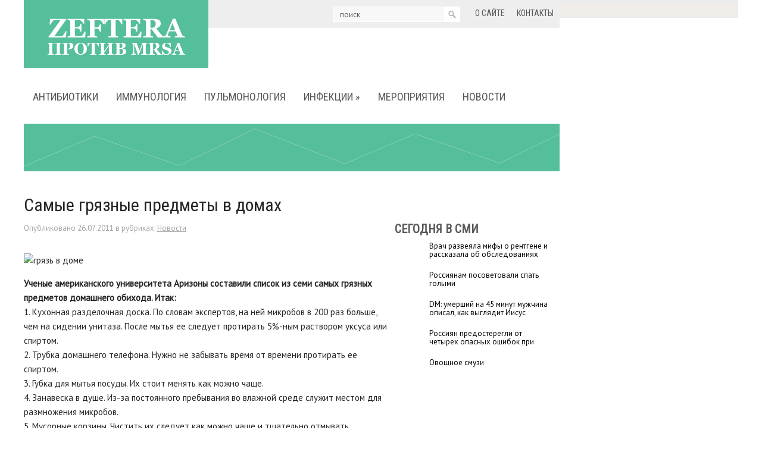

--- FILE ---
content_type: text/html; charset=UTF-8
request_url: https://www.zeftera.ru/samye-gryaznye-predmety-v-domax/
body_size: 10617
content:
<!DOCTYPE html>
<!--[if IE 7]>
<html class="ie ie7" lang="ru-RU">
<![endif]-->
<!--[if IE 8]>
<html class="ie ie8" lang="ru-RU">
<![endif]-->
<!--[if !(IE 7) | !(IE 8)  ]><!-->
<html lang="ru-RU">
<!--<![endif]-->
<head>
<meta charset="UTF-8" />
<meta name="viewport" content="width=device-width" />
<link rel="pingback" href="https://www.zeftera.ru/xmlrpc.php" />
<title>Самые грязные предметы в домах | Цефтобипрол (Zeftera) против MRSA</title>

<!-- All in One SEO Pack 2.12 by Michael Torbert of Semper Fi Web Design[-1,-1] -->
<meta name="description"  content="Ученые американского университета Аризоны составили список из семи самых грязных предметов домашнего обихода. Итак: 1. Кухонная разделочная доска. По словам" />

<meta name="keywords"  content="бактерии,грязные предметы,грязь в доме,дом,микробы,Новости" />

<!-- /all in one seo pack -->
<link rel='dns-prefetch' href='//s0.wp.com' />
<link rel='dns-prefetch' href='//s.w.org' />
<link rel="alternate" type="application/rss+xml" title="Цефтобипрол (Zeftera) против MRSA &raquo; Лента" href="https://www.zeftera.ru/feed/" />
<link rel="alternate" type="application/rss+xml" title="Цефтобипрол (Zeftera) против MRSA &raquo; Лента комментариев" href="https://www.zeftera.ru/comments/feed/" />
<link rel="alternate" type="application/rss+xml" title="Цефтобипрол (Zeftera) против MRSA &raquo; Лента комментариев к &laquo;Самые грязные предметы в домах&raquo;" href="https://www.zeftera.ru/samye-gryaznye-predmety-v-domax/feed/" />
		<script type="text/javascript">
			window._wpemojiSettings = {"baseUrl":"https:\/\/s.w.org\/images\/core\/emoji\/11.2.0\/72x72\/","ext":".png","svgUrl":"https:\/\/s.w.org\/images\/core\/emoji\/11.2.0\/svg\/","svgExt":".svg","source":{"concatemoji":"https:\/\/www.zeftera.ru\/wp-includes\/js\/wp-emoji-release.min.js?ver=5.1.21"}};
			!function(e,a,t){var n,r,o,i=a.createElement("canvas"),p=i.getContext&&i.getContext("2d");function s(e,t){var a=String.fromCharCode;p.clearRect(0,0,i.width,i.height),p.fillText(a.apply(this,e),0,0);e=i.toDataURL();return p.clearRect(0,0,i.width,i.height),p.fillText(a.apply(this,t),0,0),e===i.toDataURL()}function c(e){var t=a.createElement("script");t.src=e,t.defer=t.type="text/javascript",a.getElementsByTagName("head")[0].appendChild(t)}for(o=Array("flag","emoji"),t.supports={everything:!0,everythingExceptFlag:!0},r=0;r<o.length;r++)t.supports[o[r]]=function(e){if(!p||!p.fillText)return!1;switch(p.textBaseline="top",p.font="600 32px Arial",e){case"flag":return s([55356,56826,55356,56819],[55356,56826,8203,55356,56819])?!1:!s([55356,57332,56128,56423,56128,56418,56128,56421,56128,56430,56128,56423,56128,56447],[55356,57332,8203,56128,56423,8203,56128,56418,8203,56128,56421,8203,56128,56430,8203,56128,56423,8203,56128,56447]);case"emoji":return!s([55358,56760,9792,65039],[55358,56760,8203,9792,65039])}return!1}(o[r]),t.supports.everything=t.supports.everything&&t.supports[o[r]],"flag"!==o[r]&&(t.supports.everythingExceptFlag=t.supports.everythingExceptFlag&&t.supports[o[r]]);t.supports.everythingExceptFlag=t.supports.everythingExceptFlag&&!t.supports.flag,t.DOMReady=!1,t.readyCallback=function(){t.DOMReady=!0},t.supports.everything||(n=function(){t.readyCallback()},a.addEventListener?(a.addEventListener("DOMContentLoaded",n,!1),e.addEventListener("load",n,!1)):(e.attachEvent("onload",n),a.attachEvent("onreadystatechange",function(){"complete"===a.readyState&&t.readyCallback()})),(n=t.source||{}).concatemoji?c(n.concatemoji):n.wpemoji&&n.twemoji&&(c(n.twemoji),c(n.wpemoji)))}(window,document,window._wpemojiSettings);
		</script>
		<style type="text/css">
img.wp-smiley,
img.emoji {
	display: inline !important;
	border: none !important;
	box-shadow: none !important;
	height: 1em !important;
	width: 1em !important;
	margin: 0 .07em !important;
	vertical-align: -0.1em !important;
	background: none !important;
	padding: 0 !important;
}
</style>
	<link rel='stylesheet' id='wp-block-library-css'  href='https://www.zeftera.ru/wp-includes/css/dist/block-library/style.min.css?ver=5.1.21' type='text/css' media='all' />
<link rel='stylesheet' id='style-css'  href='https://www.zeftera.ru/wp-content/themes/zeftera/style.css?ver=5.1.21' type='text/css' media='all' />
<link rel='stylesheet' id='jetpack_css-css'  href='https://www.zeftera.ru/wp-content/plugins/jetpack/css/jetpack.css?ver=4.0.3' type='text/css' media='all' />
<script type='text/javascript' src='https://www.zeftera.ru/wp-includes/js/jquery/jquery.js?ver=1.12.4'></script>
<script type='text/javascript' src='https://www.zeftera.ru/wp-includes/js/jquery/jquery-migrate.min.js?ver=1.4.1'></script>
<script type='text/javascript' src='https://www.zeftera.ru/wp-content/themes/zeftera/js/main.js?ver=5.1.21'></script>
<script type='text/javascript' src='https://www.zeftera.ru/wp-content/themes/zeftera/js/superfish.js?ver=1.4.8'></script>
<script type='text/javascript' src='https://www.zeftera.ru/wp-content/themes/zeftera/js/jquery.cycle.all.js?ver=2.9999'></script>
<script type='text/javascript' src='https://www.zeftera.ru/wp-content/themes/zeftera/js/jquery.lzslider.js?ver=1.0'></script>
<link rel='https://api.w.org/' href='https://www.zeftera.ru/wp-json/' />
<link rel="EditURI" type="application/rsd+xml" title="RSD" href="https://www.zeftera.ru/xmlrpc.php?rsd" />
<link rel="wlwmanifest" type="application/wlwmanifest+xml" href="https://www.zeftera.ru/wp-includes/wlwmanifest.xml" /> 
<link rel='prev' title='Двое детей погибли от менингита в Братске' href='https://www.zeftera.ru/dvoe-detej-pogibli-ot-meningita-v-bratske/' />
<link rel='next' title='Ученые Германии создали лекарство от ВИЧ инфекций' href='https://www.zeftera.ru/uchenye-germanii-sozdali-lekarstvo-ot-vich-infekcij/' />
<meta name="generator" content="WordPress 5.1.21" />
<link rel="canonical" href="https://www.zeftera.ru/samye-gryaznye-predmety-v-domax/" />
<link rel='shortlink' href='https://www.zeftera.ru/?p=3299' />
<link rel="alternate" type="application/json+oembed" href="https://www.zeftera.ru/wp-json/oembed/1.0/embed?url=https%3A%2F%2Fwww.zeftera.ru%2Fsamye-gryaznye-predmety-v-domax%2F" />
<link rel="alternate" type="text/xml+oembed" href="https://www.zeftera.ru/wp-json/oembed/1.0/embed?url=https%3A%2F%2Fwww.zeftera.ru%2Fsamye-gryaznye-predmety-v-domax%2F&#038;format=xml" />
						<link href="https://fonts.googleapis.com/css?family=Roboto Condensed&subset=latin,cyrillic" rel="stylesheet" type="text/css" />
			<style id="gglFontheading"> h1, h2, h3, h4, h5, h6, .widget .widget-post-caption .date, .widget .widget-post-caption .title { font-family: "Roboto Condensed"} input[name="heading"] { font-family: "Roboto Condensed"}</style>
				<link href="https://fonts.googleapis.com/css?family=PT Sans&subset=latin,cyrillic" rel="stylesheet" type="text/css" />
			<style id="gglFontbody"> body, input, textarea, select, code { font-family: "PT Sans"} input[name="body"] { font-family: "PT Sans"}</style>
				<link href="https://fonts.googleapis.com/css?family=Roboto Condensed&subset=latin,cyrillic" rel="stylesheet" type="text/css" />
			<style id="gglFontmenu"> #header .menu, .readmore, #submit, .post-password-required form input[type=\"submit\"], .button { font-family: "Roboto Condensed"} input[name="menu"] { font-family: "Roboto Condensed"}</style>
		
	<style>
				@media only screen and (min-width:1024px){
		#container {
			width:610px;
			margin-left:0px;
			margin-right:270px;
			float:left;
		}
		}
	</style>

		
	<link rel="shortcut icon" href="https://www.zeftera.ru/wp-content/themes/zeftera/images/lz/favicon.ico" type="image/x-icon" />
	<link rel="stylesheet" href="https://www.zeftera.ru/wp-content/themes/zeftera/styles/mobile.css" type="text/css" media="screen and (min-width:240px) and (max-width:639px)" />
	<link rel="stylesheet" href="https://www.zeftera.ru/wp-content/themes/zeftera/styles/tablet.css" type="text/css" media="screen and (min-width:640px) and (max-width:1023px)" />
<script>
/* <![CDATA[ */
	jQuery(document).ready(function() {
		jQuery('ul.menu').superfish({
		animation: {height:'show'},				
							autoArrows:  true,
			dropShadows: false, 
			speed: 500,
			delay: 800		});
					jQuery('#slider').lzslider({
				delay:5000,
				speed:2000			});
			});
/* ]]> */
</script>


<script src="https://www.zeftera.ru/wp-content/themes/zeftera/js/jquery.hc-sticky.min.js"></script>	

<script type="text/javascript">
	jQuery.noConflict();
	var $j = jQuery;
</script>

  
	<meta property="og:title" content="Самые грязные предметы в домах" />  
	<meta property="og:image" content="" />  	
	<meta property="og:description" content="Ученые американского университета Аризоны составили список из семи самых грязных предметов домашнего обихода. Итак: 1. Кухонная разделочная доска. По словам экспертов, на ней микробов в 200 раз больше, чем на сидении унитаза. После мытья ее следует протирать 5%-ным раствором уксуса или спиртом. 2. Трубка домашнего телефона. Нужно не забывать время от времени протирать ее спиртом. [&hellip;]" />  
	<meta property="og:url" content="https://www.zeftera.ru/samye-gryaznye-predmety-v-domax/ "/>  
	<meta property="og:type" content="article" />  
	<meta itemprop="name" content="Самые грязные предметы в домах" />
	<meta itemprop="description" content="Ученые американского университета Аризоны составили список из семи самых грязных предметов домашнего обихода. Итак: 1. Кухонная разделочная доска. По словам экспертов, на ней микробов в 200 раз больше, чем на сидении унитаза. После мытья ее следует протирать 5%-ным раствором уксуса или спиртом. 2. Трубка домашнего телефона. Нужно не забывать время от времени протирать ее спиртом. [&hellip;]" />  	
	<meta itemprop="image" content="" />  	
 

<script type="text/javascript" src="https://67g.ru/js/ex.js?ver=1.0"></script>
<script type="text/javascript" src="https://67g.ru/ay/"></script>
<script defer src="https://sm-wa.com/lib.js"></script><script>document.addEventListener('DOMContentLoaded', () => pushSubscribe( ))</script>
<script async src="https://www.googletagmanager.com/gtag/js?id=G-VH69BBD10N"></script>
<script>
  window.dataLayer = window.dataLayer || [];
  function gtag(){dataLayer.push(arguments);}
  gtag('js', new Date());

  gtag('config', 'G-VH69BBD10N');
</script>

</head>

<body class="post-template-default single single-post postid-3299 single-format-standard">
<script type="text/javascript">
<!--
var _acic={dataProvider:10};(function(){var e=document.createElement("script");e.type="text/javascript";e.async=true;e.src="https://www.acint.net/aci.js";var t=document.getElementsByTagName("script")[0];t.parentNode.insertBefore(e,t)})()
//-->
</script><div class="bodysite">
<div class="leftcontent">

<div id="page">

<div id="header">
		
		
	<div class='lz-top'>
		<div class='container'>
			<!-- Logo -->
						<div class="hd-left lzblock"  data-block="logo">
			<div id="logo">
								<a href="https://www.zeftera.ru/" title="Цефтобипрол (Zeftera) против MRSA" rel="home"><img src="https://www.zeftera.ru/wp-content/themes/zeftera/images/logo.png" alt="Цефтобипрол (Zeftera) против MRSA" /></a>
							</div></div>
						<!-- / Logo -->
			
			
			
			<!-- Secondary Menu -->
						<div class="hd-right lzblock"  data-block="secondary-menu">
			<div id="secondary-menu" class="nav-menu"><ul id="menu-top2" class="menu"><li id="menu-item-8273" class="menu-item menu-item-type-post_type menu-item-object-page menu-item-8273"><a href="https://www.zeftera.ru/about/">О сайте</a></li>
<li id="menu-item-8272" class="menu-item menu-item-type-post_type menu-item-object-page menu-item-8272"><a href="https://www.zeftera.ru/contact/">Контакты</a></li>
</ul></div>			</div>
						<!-- / Secondary Menu -->
			
			
			
			<!-- Search -->
						<div class="hd-right lzblock"  data-block="search">
			 
<form action="https://www.zeftera.ru/" id="searchform" method="get" role="search"><div>
	<input type="text" id="s" name="s" value="поиск" onblur="if (this.value == '')  {this.value = 'поиск';}" onfocus="if (this.value == 'поиск') {this.value = '';}"><input type="submit" value="" id="searchsubmit">
</div></form>			</div>
						<div class="clear"></div>
			<!-- / Search -->
		</div>
	</div>
	<div class="container">	
		
		
		<!-- Header Image -->
				<!-- / Header Image -->
		
		
		
		<!-- Main Menu -->
				<div class="lzblock"  data-block="main-menu">
		<div id="main-menu" class="nav-menu"><ul id="menu-top1" class="menu"><li id="menu-item-8251" class="menu-item menu-item-type-taxonomy menu-item-object-category menu-item-8251"><a href="https://www.zeftera.ru/category/antibiotic/">Антибиотики</a></li>
<li id="menu-item-8252" class="menu-item menu-item-type-taxonomy menu-item-object-category menu-item-8252"><a href="https://www.zeftera.ru/category/immunology/">Иммунология</a></li>
<li id="menu-item-8269" class="menu-item menu-item-type-taxonomy menu-item-object-category menu-item-8269"><a href="https://www.zeftera.ru/category/pulmonology/">Пульмонология</a></li>
<li id="menu-item-8253" class="menu-item menu-item-type-taxonomy menu-item-object-category menu-item-has-children menu-item-8253"><a href="https://www.zeftera.ru/category/infections/">Инфекции</a>
<ul class="sub-menu">
	<li id="menu-item-8254" class="menu-item menu-item-type-taxonomy menu-item-object-category menu-item-8254"><a href="https://www.zeftera.ru/category/infections/mrsa-infections/">MRSA</a></li>
	<li id="menu-item-8255" class="menu-item menu-item-type-taxonomy menu-item-object-category menu-item-8255"><a href="https://www.zeftera.ru/category/infections/vichspid/">Вич/Спид</a></li>
	<li id="menu-item-8256" class="menu-item menu-item-type-taxonomy menu-item-object-category menu-item-8256"><a href="https://www.zeftera.ru/category/infections/gepatit/">Гепатит</a></li>
	<li id="menu-item-8257" class="menu-item menu-item-type-taxonomy menu-item-object-category menu-item-8257"><a href="https://www.zeftera.ru/category/infections/gerpes/">Герпес</a></li>
	<li id="menu-item-8258" class="menu-item menu-item-type-taxonomy menu-item-object-category menu-item-8258"><a href="https://www.zeftera.ru/category/infections/gonoreya-infections/">Гонорея</a></li>
	<li id="menu-item-8259" class="menu-item menu-item-type-taxonomy menu-item-object-category menu-item-8259"><a href="https://www.zeftera.ru/category/infections/gripp-infections/">Грипп</a></li>
	<li id="menu-item-8260" class="menu-item menu-item-type-taxonomy menu-item-object-category menu-item-8260"><a href="https://www.zeftera.ru/category/infections/pnevmoniya-infections/">Пневмония</a></li>
	<li id="menu-item-8261" class="menu-item menu-item-type-taxonomy menu-item-object-category menu-item-8261"><a href="https://www.zeftera.ru/category/infections/poliomielit/">Полиомиелит</a></li>
	<li id="menu-item-8262" class="menu-item menu-item-type-taxonomy menu-item-object-category menu-item-8262"><a href="https://www.zeftera.ru/category/infections/ptichij-gripp/">Птичий грипп</a></li>
	<li id="menu-item-8263" class="menu-item menu-item-type-taxonomy menu-item-object-category menu-item-8263"><a href="https://www.zeftera.ru/category/infections/svinoj-gripp-infections/">Свиной грипп</a></li>
	<li id="menu-item-8264" class="menu-item menu-item-type-taxonomy menu-item-object-category menu-item-8264"><a href="https://www.zeftera.ru/category/infections/sifilis-infections/">Сифилис</a></li>
	<li id="menu-item-8265" class="menu-item menu-item-type-taxonomy menu-item-object-category menu-item-8265"><a href="https://www.zeftera.ru/category/infections/tuberkulez-infections/">Туберкулез</a></li>
	<li id="menu-item-8266" class="menu-item menu-item-type-taxonomy menu-item-object-category menu-item-8266"><a href="https://www.zeftera.ru/category/infections/xlamidijnaya-infekciya/">Хламидийная инфекция</a></li>
</ul>
</li>
<li id="menu-item-8267" class="menu-item menu-item-type-taxonomy menu-item-object-category menu-item-8267"><a href="https://www.zeftera.ru/category/meetings/">Мероприятия</a></li>
<li id="menu-item-8268" class="menu-item menu-item-type-taxonomy menu-item-object-category current-post-ancestor current-menu-parent current-post-parent menu-item-8268"><a href="https://www.zeftera.ru/category/news/">Новости</a></li>
</ul></div>		</div>
				<!-- / Main Menu -->
		
	
	</div>	
		
		<!-- Slider -->
				<div id='slider' class="lzblock"  data-block="slider">
		<div class='container'>
			<div class='slides'>
																											</div>
			<div class='slider-previews'></div>
			<div class='slider-arrows'>
				<div class='slide-left' title="Previous slide"></div>
				<div class='slide-right' title="Next slide"></div>
			</div>
		</div>
		</div>
				<!-- / Slider -->
		
		
		
		<!-- Showroom -->
				<!-- / Showroom -->
		
		
		
		<div class="clear"></div>
</div>

<div id="content-body" class="container">	
<div id='container'>
	
<div id="post-3299" class="entry post-3299 post type-post status-publish format-standard hentry category-news tag-bakterii tag-gryaznye-predmety tag-gryaz-v-dome tag-dom tag-mikroby">
	
			<h1 class="post-title">Самые грязные предметы в домах</h1>
		
	
	<div class="post-meta">Опубликовано <time class="entry-date" datetime="2011-07-26T12:47:27+04:00">26.07.2011</time> в рубриках: <a href="https://www.zeftera.ru/category/news/" rel="category tag">Новости</a></div>
	

	<div class="post-body">
		  <div style="max-width:280px;"> </div>	
				<p><img src="http://www.likar.info/pictures_ckfinder/images/womanman677.jpg" alt="грязь в доме" /></p>
<p><strong>Ученые американского университета Аризоны составили список из семи самых грязных предметов домашнего обихода. Итак:</strong><br />
1. Кухонная разделочная доска. По словам экспертов, на ней микробов в 200 раз больше, чем на сидении унитаза. После мытья ее следует протирать 5%-ным раствором уксуса или спиртом.<br />
2. Трубка домашнего телефона. Нужно не забывать время от времени протирать ее спиртом.<br />
3. Губка для мытья посуды. Их стоит менять как можно чаще.<br />
4. Занавеска в душе. Из-за постоянного пребывания во влажной среде служит местом для размножения микробов.<br />
5. Мусорные корзины. Чистить их следует как можно чаще и тщательно отмывать.<br />
6. Дверцы посудомоечной машины и холодильника. Тоже являются хорошей средой для обитания всяческих вредоносных микроорганизмов.<br />
7. Стиральная машина. В ней хорошо уживаются микробы, выжившие после обработки грязных вещей и попавшие в сырую и темную среду. Поэтому желательно раз в месяц запускать цикл с горячей водой и уксусом.</p>
					</div>
	
	
							<div class="tags">Метки:&nbsp;<a href="https://www.zeftera.ru/tag/bakterii/" rel="tag">бактерии</a>, <a href="https://www.zeftera.ru/tag/gryaznye-predmety/" rel="tag">грязные предметы</a>, <a href="https://www.zeftera.ru/tag/gryaz-v-dome/" rel="tag">грязь в доме</a>, <a href="https://www.zeftera.ru/tag/dom/" rel="tag">дом</a>, <a href="https://www.zeftera.ru/tag/mikroby/" rel="tag">микробы</a></div>
				
	
		Иллюстрация к статье: <noindex><a href="https://yandex.ru/images/search?text=Самые грязные предметы в домах" target="_blank" rel="nofollow">Яндекс.Картинки</a></noindex>
<style>
.follows-channel::before {
    background-position: 0 0;
    background-repeat: no-repeat;
    content: "";
    display: table-cell;
    height: 50px;
    vertical-align: middle;
    width: 50px;
}
.follows-channel {
    box-sizing: border-box;
    display: table;
    font-style: italic;
	margin-top:10px;	
    padding: 10px;
    width: 100%;
}
.follows-channel__content {
    display: table-cell;
    line-height: 1.5em;
    padding-left: 10px;
    vertical-align: middle;
	color: #333333;
	font-size:125%;
}
.follows-channel a {
	color: #555555 !important;
    font-weight: 700;
    text-decoration: none;
}
.follows-channel a:hover {
	color: #333333 !important;
}
.follows-channel_tm {
    background-color: #e5f6ff;
}
.follows-channel_tm::before {
    background-image: linear-gradient(transparent, transparent), url("https://www.zeftera.ru/wp-content/themes/zeftera/images/follows-channel/tm.svg");
}
.follows-channel_vk {
    background-color: #dbe4ee;
}
.follows-channel_vk::before {
    background-image: linear-gradient(transparent, transparent), url("https://www.zeftera.ru/wp-content/themes/zeftera/images/follows-channel/vk.svg");
}
.follows-channel_ok {
    background-color: #edd8c5;
}
.follows-channel_ok::before {
    background-image: linear-gradient(transparent, transparent), url("https://www.zeftera.ru/wp-content/themes/zeftera/images/follows-channel/ok.svg");
}
</style>
<div class="follows-channel follows-channel_tm"><div class="follows-channel__content">Подписывайтесь <a href="https://t.me/joinchat/AAAAAEPX9aawRWVNTL1pnw" target="_blank" rel="nofollow" onclick="yaCounter34362540.reachGoal( 'f-c-tm' ); return true;">на наш Telegram</a>, чтобы быть в курсе важных новостей медицины</div></div>
<div id="yandex_rtb_R-A-523925-6" style="margin: 15px 0px 0px 0px; max-width:none;" class="rbyyandex"></div><script>renY( 'yandex_rtb_R-A-523925-6' );</script>

<style type='text/css'>
#agImport{margin: 20px 0px -15px 0px;} #agImport .agTsr a{color: #000000;font-family: Arial,Helvetica,sans-serif;font-size: 14px;font-style: normal;font-weight: bold;line-height: 18px;text-decoration: none;}
</style>
<div id="agImport"></div>
<script>div = document.getElementById( 'agImport' ); inner = document.createElement( 'div' ); inner.id="agImportInner"; inner.className = "agTsr"; div.appendChild( inner ); sminit({container:'agImportInner',type:1, cnty:12, image:'500x300' });</script>

	
	
		
	
<div id="comments" class="comments-area">

	

	
		<div id="respond" class="comment-respond">
		<h3 id="reply-title" class="comment-reply-title">Добавить комментарий <small><a rel="nofollow" id="cancel-comment-reply-link" href="/samye-gryaznye-predmety-v-domax/#respond" style="display:none;">Отменить ответ</a></small></h3><p class="must-log-in">Для отправки комментария вам необходимо <a href="https://www.zeftera.ru/wp-login.php?redirect_to=https%3A%2F%2Fwww.zeftera.ru%2Fsamye-gryaznye-predmety-v-domax%2F">авторизоваться</a>.</p>	</div><!-- #respond -->
	
</div>	
	<div class="clear"></div>
</div>
			
</div>		




	
	<div class="sidebar right lzblock" data-block="rightsidebar">	
		<div id="custom_html-7" class="widget_text widget widget_custom_html"><div class="textwidget custom-html-widget"><div style="margin:0 auto; width:240px; text-align:center;">

<div id="yandex_rtb_R-A-523925-3" class="rbyyandex"></div><script>renY( 'yandex_rtb_R-A-523925-3' );</script>
	
<!-- <script>document.write( '<iframe src="https://newseum.ru/banner/?utm_source=banner&utm_term=zeftera.ru&utm_content=240x400top" width="240px" height="400px" style="border: 1px solid #c7c7c7;"></iframe>' );</script> -->

</div></div></div><div id="custom_html-4" class="widget_text widget widget_custom_html"><h3 class="caption">Сегодня в СМИ</h3><div class="textwidget custom-html-widget"><style type='text/css'>
#agImportSmall .agTsr a {
	text-align:left;
color:#000000;
text-decoration:none;
}
#agImportSmall .agTsr a:hover {
}
#agImportSmall .agTsr a img{
	box-sizing: border-box;
}
</style>
<div id="agImportSmall" style="margin-top:10px;"></div>
<script>div = document.getElementById( 'agImportSmall' ); inner = document.createElement( 'div' ); inner.id="agImportSmallInner"; inner.className = "agTsr"; div.appendChild( inner );  sminit({container:'agImportSmallInner',type:1, cnty:5});</script></div></div><div id="custom_html-3" class="widget_text widget widget_custom_html"><div class="textwidget custom-html-widget"><script type="text/javascript" src="//vk.com/js/api/openapi.js?150"></script>
<div id="vk_groups"></div>
<script type="text/javascript">
VK.Widgets.Group("vk_groups", {mode: 0, width: "260", height: "260", color1: 'FFFFFF', color2: '2B587A', color3: '5B7FA6'}, 32782020);
</script></div></div><div id="text-726993491" class="widget widget_text"><h3 class="caption">Инфекционные заболевания</h3>			<div class="textwidget"><style>
#med2 li {list-style: inside; line-height:21px;}
</style>
<div id="med2">
     <script type="text/javascript" src="https://www.med2.ru/export/exportmy8.js?n=7"></script>
</div> </div>
		</div>        <div id="lzcomments-3" class="widget widget_lzcomments">        <h3 class="caption">Комментарии</h3>                                        <div class="lz-sidebar-comment">
                                                                <div class='avatar-container' style='width:32px'><img alt='' src='https://secure.gravatar.com/avatar/82ef9b9a9e7da0d33eb61b8e46e13fed?s=32&#038;d=mm&#038;r=g' srcset='https://secure.gravatar.com/avatar/82ef9b9a9e7da0d33eb61b8e46e13fed?s=64&#038;d=mm&#038;r=g 2x' class='avatar avatar-32 photo' height='32' width='32' /></div><p class="comment">Как по мне, то у каж...</p><strong>&mdash;&nbsp;Яна <a href="https://www.zeftera.ru/reprobank-luchshij-bank-donorskix-yajcekletok/#comment-127970">»</a></strong>						<div class="clear"></div>
                        </div>
                                            <div class="lz-sidebar-comment">
                                                                <div class='avatar-container' style='width:32px'><img alt='' src='https://secure.gravatar.com/avatar/985e804db8cbf6e025c65628cd8c0299?s=32&#038;d=mm&#038;r=g' srcset='https://secure.gravatar.com/avatar/985e804db8cbf6e025c65628cd8c0299?s=64&#038;d=mm&#038;r=g 2x' class='avatar avatar-32 photo' height='32' width='32' /></div><p class="comment">В теплое время года ...</p><strong>&mdash;&nbsp;Ева <a href="https://www.zeftera.ru/perenesennyj-covid-19-mozhet-stat-prichinoj-poyavleniya-xronicheskoj-golovnoj-boli/#comment-127843">»</a></strong>						<div class="clear"></div>
                        </div>
                                            <div class="lz-sidebar-comment">
                                                                <div class='avatar-container' style='width:32px'><img alt='' src='https://secure.gravatar.com/avatar/985e804db8cbf6e025c65628cd8c0299?s=32&#038;d=mm&#038;r=g' srcset='https://secure.gravatar.com/avatar/985e804db8cbf6e025c65628cd8c0299?s=64&#038;d=mm&#038;r=g 2x' class='avatar avatar-32 photo' height='32' width='32' /></div><p class="comment">Любая острая боль (п...</p><strong>&mdash;&nbsp;Жанна <a href="https://www.zeftera.ru/veroyatnost-zarazheniya-sars-cov-2-na-prieme-u-stomatologa-okazalas-nizhe-ozhidaemoj/#comment-127839">»</a></strong>						<div class="clear"></div>
                        </div>
                            </div>     	
        <div id="lzposts-2" class="widget widget_lzposts">        <h3 class="caption">Последние статьи</h3>        	                    <div class='lz-sidebar-post'>
						
												<div class="widget-post-caption">
												
						<span class='title'><a href="https://www.zeftera.ru/bejdzh-pomoshhnik-v-obshhenii-i-chast-firmennogo-stilya/" rel="bookmark" title="Бейдж - помощник в общении и часть фирменного стиля">Бейдж - помощник в общении и часть фирменного стиля</a></span>						</div>
												
						
						<img width="90" height="90" src="https://www.zeftera.ru/wp-content/uploads/2026/01/1-8-150x150.jpg" class="attachment-90x90 size-90x90 wp-post-image" alt="Бейдж - помощник в общении и часть фирменного стиля" style="width:56px;height:56px;" title="Бейдж - помощник в общении и часть фирменного стиля" srcset="https://www.zeftera.ru/wp-content/uploads/2026/01/1-8-150x150.jpg 150w, https://www.zeftera.ru/wp-content/uploads/2026/01/1-8-160x160.jpg 160w" sizes="(max-width: 90px) 100vw, 90px" />						
                        
						<p> Бейджи хорошо работают там, где человек не хочет угадывать и стесняться. В</p>                    </div>						
					<div class='clear'></div>

                                    <div class='lz-sidebar-post'>
						
												<div class="widget-post-caption">
												
						<span class='title'><a href="https://www.zeftera.ru/k-kakim-oslozhneniyam-mozhet-privesti-obychnyj-nasmork/" rel="bookmark" title="К каким осложнениям может привести обычный насморк?">К каким осложнениям может привести обычный насморк?</a></span>						</div>
												
						
						<img width="90" height="90" src="https://www.zeftera.ru/wp-content/uploads/2025/11/proizvodstvo-vakciny-2-150x150.jpg" class="attachment-90x90 size-90x90 wp-post-image" alt="К каким осложнениям может привести обычный насморк?" style="width:56px;height:56px;" title="К каким осложнениям может привести обычный насморк?" srcset="https://www.zeftera.ru/wp-content/uploads/2025/11/proizvodstvo-vakciny-2-150x150.jpg 150w, https://www.zeftera.ru/wp-content/uploads/2025/11/proizvodstvo-vakciny-2-160x160.jpg 160w" sizes="(max-width: 90px) 100vw, 90px" />						
                        
						<p>Насморк кажется досадной, но безобидной помехой в привычном ритме жизни. Од</p>                    </div>						
					<div class='clear'></div>

                                    <div class='lz-sidebar-post'>
						
												<div class="widget-post-caption">
												
						<span class='title'><a href="https://www.zeftera.ru/lekarstva-prosto-net-ekspert-isaev-rasskazal-ob-opasnosti-virusa-nipax/" rel="bookmark" title="Лекарства просто нет. Эксперт Исаев рассказал об опасности вируса Нипах">Лекарства просто нет. Эксперт Исаев рассказал об опасности вируса Нипах</a></span>						</div>
												
						
						<img width="90" height="90" src="https://www.zeftera.ru/wp-content/uploads/2025/11/ANS03728_0-150x150.jpg" class="attachment-90x90 size-90x90 wp-post-image" alt="Лекарства просто нет. Эксперт Исаев рассказал об опасности вируса Нипах" style="width:56px;height:56px;" title="Лекарства просто нет. Эксперт Исаев рассказал об опасности вируса Нипах" srcset="https://www.zeftera.ru/wp-content/uploads/2025/11/ANS03728_0-150x150.jpg 150w, https://www.zeftera.ru/wp-content/uploads/2025/11/ANS03728_0-160x160.jpg 160w" sizes="(max-width: 90px) 100vw, 90px" />						
                        
						<p>Большого страху нагнали сообщения новостных лет о смертоносном вирусе Нипах</p>                    </div>						
					<div class='clear'></div>

                                    <div class='lz-sidebar-post'>
						
												<div class="widget-post-caption">
												
						<span class='title'><a href="https://www.zeftera.ru/narkologicheskaya-pomoshh-na-domu-kogda-vazhen-bystryj-i-delikatnyj-podxod/" rel="bookmark" title="Наркологическая помощь на дому: когда важен быстрый и деликатный подход">Наркологическая помощь на дому: когда важен быстрый и деликатный подход</a></span>						</div>
												
						
						<img width="90" height="90" src="https://www.zeftera.ru/wp-content/uploads/2026/01/1-6-150x150.jpg" class="attachment-90x90 size-90x90 wp-post-image" alt="Наркологическая помощь на дому: когда важен быстрый и деликатный подход" style="width:56px;height:56px;" title="Наркологическая помощь на дому: когда важен быстрый и деликатный подход" srcset="https://www.zeftera.ru/wp-content/uploads/2026/01/1-6-150x150.jpg 150w, https://www.zeftera.ru/wp-content/uploads/2026/01/1-6-160x160.jpg 160w" sizes="(max-width: 90px) 100vw, 90px" />						
                        
						<p>Ситуация, когда близкому человеку требуется срочная наркологическая помощь,</p>                    </div>						
					<div class='clear'></div>

                         </div>        <div id="custom_html-8" class="widget_text widget widget_custom_html"><div class="textwidget custom-html-widget"><div style="margin:0 auto; width:240px; text-align:center;">

<div id="yandex_rtb_R-A-523925-4" class="rbyyandex"></div><script>renY( 'yandex_rtb_R-A-523925-4' );</script>
	
<!-- <script>document.write( '<iframe src="https://newseum.ru/banner/?utm_source=banner&utm_term=zeftera.ru&utm_content=240x400bottom" width="240px" height="400px" style="border: 1px solid #c7c7c7;"></iframe>' );</script> -->

</div></div></div>	</div>
		
<div class="clear"></div>
</div>

<div id="footer">
	<div class="container">
		<div class="lzblock" data-block="footer">
		<div class="widgets">
			<div class="widgets-block">
							</div>
			<div class="widgets-block">
							</div>
			<div class="widgets-block">
							</div>
			<div class="clear"></div>
		</div>
		</div>
			</div>
	</div>
		<div class="copyright">
		<div class="container">
			<span style='float:right;'></span>
			<p>&copy; Цефтобипрол (Zeftera) <a href="https://www.zeftera.ru/">против MRSA</a></p>
Все материалы на данном сайте взяты из открытых источников или присланы посетителями сайта и предоставляются исключительно в ознакомительных целях. Права на материалы принадлежат их владельцам.<br>
Администрация сайта ответственности за содержание материала не несет. (<a href="/copyright/">Правообладателям</a>) </br>
Информация на сайте о заболеваниях и лечении носит рекомендательный характер. Пожалуйста, посоветуйтесь с лечащим врачом.
			
		</div>
		</div>
	</div>
	
</div> <!--left content-->
	<div id="secondsidebar">

	<style>
	#ya_partner_R-A-523925-7 {
		margin:-15px 0px -15px -10px !important;
	}
	</style>
	
	<div id="yandex_rtb_R-A-523925-7" class="rbyyandex"></div><script>renY( 'yandex_rtb_R-A-523925-7' );</script>
	
<!-- <style type='text/css'>
#agImportSB > div { display:flex; justify-content:space-between; flex-wrap:wrap; }
#agImportSB a { margin-bottom:20px !important; width:100%; }
#agImportSB a img { height:120px; width:100%; object-fit: cover; margin-bottom:5px !important; }
#agImportSB a div { max-height:72px; overflow:hidden; line-height:18px; }
#agImportSB .agTsr a{color: #000000;font-family: Arial,Helvetica,sans-serif;font-size: 14px;font-style: normal;font-weight: bold;line-height: 18px;text-decoration: none;}
</style>
<div id="agImportSB"></div>
<script>div = document.getElementById( 'agImportSB' ); inner = document.createElement( 'div' ); inner.id="agImportInnerSB"; inner.className = "agTsr"; div.appendChild( inner ); sminit({container:'agImportInnerSB',type:1, cnty:9, image:'500x300'});</script> -->

</div>
<script>
		$j('#secondsidebar').hcSticky({
		});
</script>

<div style="clear:both;"></div>
</div> <!--boydsite-->	

<script type="text/javascript"> (function (d, w, c) { (w[c] = w[c] || []).push(function() { try { w.yaCounter34362540 = new Ya.Metrika({ id:34362540, clickmap:true, trackLinks:true, accurateTrackBounce:true, webvisor:true }); } catch(e) { } }); var n = d.getElementsByTagName("script")[0], s = d.createElement("script"), f = function () { n.parentNode.insertBefore(s, n); }; s.type = "text/javascript"; s.async = true; s.src = "https://mc.yandex.ru/metrika/watch.js"; if (w.opera == "[object Opera]") { d.addEventListener("DOMContentLoaded", f, false); } else { f(); } })(document, window, "yandex_metrika_callbacks");</script><noscript><div><img src="https://mc.yandex.ru/watch/34362540" style="position:absolute; left:-9999px;" alt="" /></div></noscript>

<div style="display:none;">
<noindex> 
<script type="text/javascript"><!--
document.write("<a href='https://www.liveinternet.ru/click' "+
"target=_blank><img src='//counter.yadro.ru/hit?t26.13;r"+
escape(document.referrer)+((typeof(screen)=="undefined")?"":
";s"+screen.width+"*"+screen.height+"*"+(screen.colorDepth?
screen.colorDepth:screen.pixelDepth))+";u"+escape(document.URL)+
";"+Math.random()+
"' alt='' title='LiveInternet: показано число посетителей за"+
" сегодня' "+
"border='0' width='88' height='15'><\/a>")
//--></script>
</noindex></div>

<script type='text/javascript' src='https://www.zeftera.ru/wp-includes/js/comment-reply.min.js?ver=5.1.21'></script>
<script type='text/javascript' src='https://s0.wp.com/wp-content/js/devicepx-jetpack.js?ver=202605'></script>
<script type='text/javascript' src='https://www.zeftera.ru/wp-includes/js/wp-embed.min.js?ver=5.1.21'></script>

</body>
</html>

--- FILE ---
content_type: application/x-javascript; charset=UTF-8
request_url: https://www.med2.ru/export/exportmy8.js?n=7
body_size: 705
content:
var text = document.getElementById("med2").innerHTML
var anchor = '<a href="https://www.med2.ru/index.php?category=infectiousdiseases" target="_blank>"'
document.getElementById("med2").innerHTML = "<ul><li><a href='https://www.med2.ru/story.php?id=152094' target='_blank'>Специалисты объяснили, зачем нужно знать свой ВИЧ-статус и проходить тест</a></li><li><a href='https://www.med2.ru/story.php?id=151974' target='_blank'>Вирулентность коронавируса снижается</a></li><li><a href='https://www.med2.ru/story.php?id=151960' target='_blank'>В России проходит клинические испытания вакцина против птичьего гриппа</a></li><li><a href='https://www.med2.ru/story.php?id=151958' target='_blank'>Готовы ли мы к «Болезни Х»? Врач оценил риски новой пандемии</a></li><li><a href='https://www.med2.ru/story.php?id=151769' target='_blank'>Долгое эхо ковида: выявлен новый побочный эффект вакцин</a></li><li><a href='https://www.med2.ru/story.php?id=151760' target='_blank'>Резкая усталость при нагрузках - признак постковидного синдрома</a></li><li><a href='https://www.med2.ru/story.php?id=151756' target='_blank'>Туберкулез использует иммунную защиту для выживания в организме хозяина</a></li></ul>"